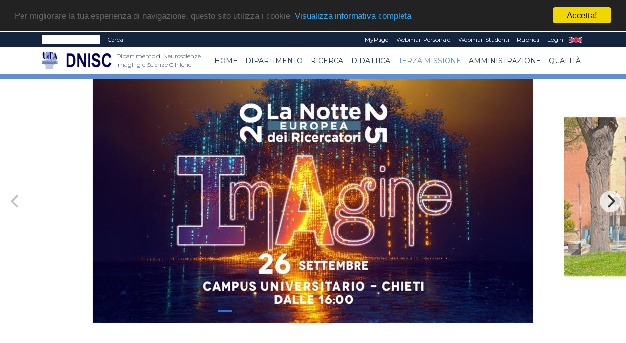

--- FILE ---
content_type: text/html; charset=UTF-8
request_url: https://www.dnisc.unich.it/home-dnisc-4187
body_size: 57129
content:
<!doctype html PUBLIC "-//W3C//DTD HTML+RDFa 1.1//EN">
<html lang="it" dir="ltr" version="HTML+RDFa 1.1" xmlns:content="http://purl.org/rss/1.0/modules/content/"
	xmlns:dc="http://purl.org/dc/terms/" xmlns:foaf="http://xmlns.com/foaf/0.1/" xmlns:og="http://ogp.me/ns#"
	xmlns:rdfs="http://www.w3.org/2000/01/rdf-schema#" xmlns:sioc="http://rdfs.org/sioc/ns#"
	xmlns:sioct="http://rdfs.org/sioc/types#" xmlns:skos="http://www.w3.org/2004/02/skos/core#"
	xmlns:xsd="http://www.w3.org/2001/XMLSchema#">

<!--
Page    : index / DEC Unich
Version : 1.0
Author  : DEC
URI     : https://www.dec.unich.it
-->

<head>
	<title>
		  DNISC
	</title>

	<meta charset="utf-8">
	<meta name="viewport" content="width=device-width, initial-scale=1, shrink-to-fit=no">
	<meta name="description" content=" - DNISC" />
	<meta name="keywords" content="università, d'annunzio, chieti, pescara, studi, offerta formativa, informatica, universita, laurea, abruzzo">
	<meta name="GM" content="PG" />
	<link rel="icon" type="image/x-icon" href="favicon.ico" />

	<!-- Font -->
<!--Montserrat + Playfair-->
<link href="https://fonts.googleapis.com/css?family=Montserrat:300,400|Playfair+Display:400,700" rel="stylesheet">

<!-- Bootstrap CSS -->
<link rel="stylesheet" href="html-new/css/bootstrap.min.css">
<!-- Bootstrap Calendar CSS -->
<link rel="stylesheet" href="html-new/css/bootstrap-datetimepicker.css">
<!-- Themify Icons -->
<link rel="stylesheet" href="html-new/css/themify-icons.css">
<!-- Owl carousel -->
<link rel="stylesheet" href="html-new/css/owl.carousel.min.css">

<!-- Flickity per slider -->
<link rel="stylesheet" href="https://unpkg.com/flickity@2.3.0/dist/flickity.min.css">
<script src="https://unpkg.com/flickity@2.3.0/dist/flickity.pkgd.min.js"></script>

<!-- Main css -->
<link href="html-new/css/style.css" rel="stylesheet">

<link href="html-new/css/orientamento.css" rel="stylesheet">

<!--font awesome-->
<link rel="stylesheet" href="https://use.fontawesome.com/releases/v5.3.1/css/all.css" integrity="sha384-mzrmE5qonljUremFsqc01SB46JvROS7bZs3IO2EmfFsd15uHvIt+Y8vEf7N7fWAU" crossorigin="anonymous">

     
<!-- Begin Cookie Consent plugin by Silktide - http://silktide.com/cookieconsent -->
<script type="text/javascript">
    window.cookieconsent_options = {"message":"Per migliorare la tua esperienza di navigazione, questo sito utilizza i cookie.","dismiss":"Accetta!","learnMore":"Visualizza informativa completa","link":"visualizza.php?type=pagina&id=57","theme":"dark-top"};
</script>

<script type="text/javascript" src="//cdnjs.cloudflare.com/ajax/libs/cookieconsent2/1.0.9/cookieconsent.min.js"></script>
<!-- End Cookie Consent plugin -->

<!-- da qui in poi andrebbe solo in scripts_bottom -->
<!-- jQuery and Bootstrap -->
<script src="html-new/js/jquery-3.4.1.min.js"></script>
<script src="html-new/js/bootstrap.bundle.min.js"></script>
<!-- Plugins JS -->
<script src="html-new/js/owl.carousel.min.js"></script>
<!-- Custom JS -->
<!--<script src="html-new/js/script.js"></script>-->

<script src="html-new/js/bootstrap-table.js"></script>
<script src="html-new/js/locale/bootstrap-table-it-IT.js"></script>

	<!-- Global site tag (gtag.js) - Google Analytics -->
<script async src="https://www.googletagmanager.com/gtag/js?id=G-5QT1K2CHYP"></script>
<script>
  window.dataLayer = window.dataLayer || [];
  function gtag(){dataLayer.push(arguments);}
  gtag('js', new Date());

  gtag('config', 'G-5QT1K2CHYP');
</script>
	<link href="html-new/css/custom/style_color11.css" rel="stylesheet" media="screen">

		<!--<script src="html/js/jquery-1.7.2.min.js" type="text/javascript"></script>-->
	<!--[if lt IE 9]>
		<script src="html/js/modernizr.custom.js"></script>
	<![endif]-->




<!-- Place inside the <head> of your HTML -->
<script type="text/javascript" src="html-new/js/tinymce/tinymce.min.js"></script>
<script type="text/javascript">
tinymce.init({
    selector: "textarea#mceEditor",  
    language : 'it',
    plugins: [
         "advlist autolink link image lists charmap print preview hr anchor pagebreak spellchecker",
         "searchreplace wordcount visualblocks visualchars code fullscreen insertdatetime media nonbreaking",
         "save table contextmenu directionality emoticons template paste textcolor responsivefilemanager"
   ],

//   toolbar: "insertfile undo redo | styleselect | bold italic | alignleft aligncenter alignright alignjustify | bullist numlist outdent indent | link image | print preview media fullpage | forecolor backcolor emoticons",
   toolbar1: "undo redo | bold italic underline | alignleft aligncenter alignright alignjustify | bullist numlist outdent indent | styleselect",
   toolbar2: "| responsivefilemanager | link unlink anchor | image media | forecolor backcolor emoticons | print preview fullpage code ",
   image_advtab: true ,
   /*image_list: [ 
        
        {title: 'Blank', value: 'html/images/black.gif'} 
    ] ,*/
   
   external_filemanager_path:"/html/js/filemanager/", //qui c'era /dec/
   filemanager_title:"Gestione File" ,
   external_plugins: { "filemanager" : "/sitoDEChtml/html/js/filemanager/plugin.min.js" }//qui c'era /dec/

   
   
 });
</script>

<script type="text/javascript">
tinymce.init({
  selector: 'textarea#mceEditorLite',
  height: 100,
  menubar: false,
  plugins: [
    'advlist autolink lists link image charmap print preview anchor',
    'searchreplace visualblocks code fullscreen',
    'insertdatetime media table contextmenu paste code'
  ],
  toolbar: 'undo redo | bold italic |  bullist numlist outdent indent'
});
</script>


<script type="text/javascript">
function my_submit_cerca(){
	var form = window.document.forms["cerca"];
	if (trim(form.testo.value)==''){
		alert("Inserire il testo da cercare");return;
	}
	form.submit();
}
</script>


<script type="text/javascript" src="html-new/js/ts_picker.js">

//Script by Denis Gritcyuk: tspicker@yahoo.com
//Submitted to JavaScript Kit (http://javascriptkit.com)
//Visit http://javascriptkit.com for this script

</script>

<script type="text/javascript">

function isEmail(string) {
if (string.search(/^\w+((-\w+)|(\.\w+))*\@\w+((\.|-)\w+)*\.\w+$/) != -1)
return 1;
else
return 0;
}


function my_submit_ml(){
	var form = window.document.forms["ml"];
	if (isEmail(form.email.value)==0){
		alert("Inserire un indirizzo email valido");return;
	}
	form.submit();
}



</script>

<script type="text/javascript">
function new_window (url) {
link=window.open(url,"Link","toolbar=0,resizable=1,location=1,directories=0,menubar=0,width=760,height=600,scrollbars=2");

}

function trim(inputString) {
   // Removes leading and trailing spaces from the passed string. Also removes
   // consecutive spaces and replaces it with one space. If something besides
   // a string is passed in (null, custom object, etc.) then return the input.
   if (typeof inputString != "string") { return inputString; }
   var retValue = inputString;
   var ch = retValue.substring(0, 1);
   while (ch == " ") { // Check for spaces at the beginning of the string
      retValue = retValue.substring(1, retValue.length);
      ch = retValue.substring(0, 1);
   }
   ch = retValue.substring(retValue.length-1, retValue.length);
   while (ch == " ") { // Check for spaces at the end of the string
      retValue = retValue.substring(0, retValue.length-1);
      ch = retValue.substring(retValue.length-1, retValue.length);
   }
   while (retValue.indexOf("  ") != -1) { // Note that there are two spaces in the string - look for multiple spaces within the string
      retValue = retValue.substring(0, retValue.indexOf("  ")) + retValue.substring(retValue.indexOf("  ")+1, retValue.length); // Again, there are two spaces in each of the strings
   }
   return retValue; // Return the trimmed string back to the user
} // Ends the "trim" function

function my_alfanumerico(alphane) {
	var numaric = alphane;
	for(var j=0; j<numaric.length; j++)
		{
		  var alphaa = numaric.charAt(j);
		  var hh = alphaa.charCodeAt(0);
		  if (!((hh > 47 && hh<59) || (hh > 64 && hh<91) || (hh > 96 && hh<123) || (hh == 46)))
		  {
			 return false;
		  }
		}
 return true;
}

</script>

<script>// <![CDATA[
$(document).ready(function(){
            // Add minus icon for collapse element which is open by default
            $(".collapse.show").each(function(){
                $(this).prev(".card-header").find(".fa").addClass("fa-minus").removeClass("fa-plus");
            });
            
            // Toggle plus minus icon on show hide of collapse element
            $(".collapse").on('show.bs.collapse', function(){
                $(this).prev(".card-header").find(".fa").removeClass("fa-plus").addClass("fa-minus");
            }).on('hide.bs.collapse', function(){
                $(this).prev(".card-header").find(".fa").removeClass("fa-minus").addClass("fa-plus");
            });
        });
// ]]></script>

<script type="text/javascript" src="html-new/js/md5.js"></script>

<script type="text/javascript" src="html-new/js/ahah.js"></script>

</head>

<body data-spy="scroll" data-target="#navbar" data-offset="30">
	<!--<div id="skip-link">
    <a href="#main-content" class="element-invisible element-focusable">Salta al contenuto principale</a>
  </div>-->
	<script language="javascript">
function my_submit_confirm_ricerca(){
	var form = window.document.forms["form_ricerca"];
	var stringa=form.ricerca.value;
	return false;
	return trim(stringa).length>3;
}
</script>

<script language="javascript">
function login_ateneo(){
	window.location = "https://economia.unich.it/loginUDA/loginUDA.php?HTTP_HOST=www.dnisc.unich.it&REQUEST_URI=%2Fhome-dnisc-4187";
}
</script>

<script>	
	$(document).click(function(){
		$('#result').css("background-color","#14243c");
    	$('#result').hide();
	});
	
	$(document).ready(function(){
		function load_data(query)
		{
			$('#result').show;
			$.ajax({
				url:"ricerca_fetch.php",
				method:"POST",
				data:{
					query:query,
					gruppo:"4187"
				},
				success:function(data)
				{
					$('#result').show();
					$('#result').css("background-color","#ffffff");
					$('#result').html(data);
				}
			});
		}
		$('#edit-search-keys').keyup(function(){
			var search = $(this).val();
			if(search != '')
			{
				load_data(search);
			}
			else
			{
				load_data();
			}
		});
	});
</script>

<script>
	$(document).ready(function(){
		var my_id = '#menu_' + 18461;
		$(my_id).addClass('active'); 
	});
</script>
<div id="msgDiv"></div>

<div class="nav-menu-top">
	<div class="container">
		<div class="row">
			<div class="col-md-12">
				<nav class="navbar navbar-expand-md navbar-dark">
					<div class="d-flex flex-grow-1">
						<form class="form-inline" title="form_ricerca" name ="form_ricerca" action="ricerca.php" method="get" id="google-appliance-block-form" accept-charset="UTF-8">
							<input type="hidden" title="gruppo" name="gruppo" value="4187" />
							<input class="form-control form-control-sm w-50 float-left" type="text" id="edit-search-keys" name="ricerca" placeholder=""
								aria-label="Search">
							<input type="hidden" title="form_build_id" name="form_build_id" value="form-q6p9aNHR4_nC8NVTF1JvUodZJQvWa9D-ftkDXWIPgLQ" />
							<input type="hidden" title="form_id" name="form_id" value="google_appliance_block_form" />
							<button class="float-left my-0 ml-sm-2 text-white" type="submit" id="edit-submit" name="op"
								onClick="return(my_submit_confirm_ricerca)">Cerca</button>
						</form>
					</div>
					<button class="navbar-toggler" type="button" data-toggle="collapse" data-target="#navbarCollapse" aria-controls="navbar" aria-expanded="false" aria-label="Toggle navigation"> <span class="ti-more-alt"></span> </button>
					<div class="collapse navbar-collapse w-90 flex-md-column" id="navbarCollapse"
						style="font-size: 12px;">
						<ul class="navbar-nav ml-auto flex-nowrap">
							
							
							<li class="nav-item leaf text-right">
								<a href="https://www.unich.it/node/7208" class="nav-link py-1 text-white"
									title="MyPage" target="_blank">MyPage</a>
							</li>
							<li class="nav-item leaf text-right">
								<a href="http://webmail.unich.it/horde/imp/" class="nav-link py-1 text-white"
									title="Webmail Personale" target="_blank">Webmail Personale</a>
							</li>
							<li class="nav-item leaf text-right">
								<a href="https://mail.studenti.unich.it/" class="nav-link py-1 text-white"
									title="Webmail Studenti" target="_blank">Webmail Studenti</a>
							</li>
							<li class="nav-item leaf text-right">
								<a href="https://www.unich.it/rubrica" class="nav-link py-1 text-white"
									title="Rubrica">Rubrica</a>
							</li>
							<li class="nav-item leaf text-right">
								<a href="https://economia.unich.it/loginUDA/loginUDA.php?HTTP_HOST=www.dnisc.unich.it&REQUEST_URI=%2Fhome-dnisc-4187" class="nav-link py-1 text-white"
									title="Login">Login</a>
							</li>
							<li class="nav-item leaf text-right"  style="display:none">
								<a href="set_language.php?lang=it" class="nav-link py-1 text-white" title="IT"
									target="_self">IT</a>
							</li>
							<li class="nav-item leaf text-right" >
								<a href="set_language.php?lang=en" class="nav-link py-1 text-white" title="EN"
									target="_self">EN</a>
							</li>
						</ul>
					</div>
				</nav>
			</div>
		</div>
		<div class="row">
			<div id="result" class="col-md-4"></div>
		</div>
	</div>
</div>
<div class="nav-menu">
	<!-- Nav Menu -->
	<div class="container">
		<div class="row">
			<div class="col-md-12">
				<nav class="navbar navbar-light navbar-expand-lg">
					<a class="navbar-brand mr-0" href="https://www.unich.it/">
						<img src="html-new/images/logo_1.png" width="50" class="img-fluid py-2" alt="logo UdA">
					</a> 
					<a class="navbar-brand" href="visualizza.php?type=gruppo&id=4187" title="Return to the Dipartimento di Neuroscienze, Imaging e Scienze Cliniche home page"> 	
							<img src="html-new/images/categorie/dnisc.png" alt="Dipartimento di Neuroscienze, Imaging e Scienze Cliniche" width="95" class="img-fluid py-2 ml-3" alt="logo Dipartimento">
							<span class="navbar-text ml-1 mb-2">Dipartimento di Neuroscienze, Imaging e Scienze Cliniche</span>
						</a>
					<button class="navbar-toggler" type="button" data-toggle="collapse" data-target="#navbar" aria-controls="navbar" aria-expanded="false" aria-label="Toggle navigation"> <span class="navbar-toggler-icon"></span> </button>				
					<div class="collapse navbar-collapse" id="navbar">
					<ul class="navbar-nav ml-auto">
							
			<li class="nav-item text-right"> 
    <a class="nav-link" id="menu_18450" href="index.php?sito=4187" >Home</a>
</li>
		
			<li class="nav-item dropdown text-right">
	<a class="nav-link  dropdown-toggle" href="#" id="menu_18454"  data-toggle="dropdown" aria-haspopup="true"
		aria-expanded="false" >Dipartimento</a>
	<ul class="dropdown-menu" aria-labelledby="menu_18454">
		
      		<li><a class="nav-item text-right dropdown-item" href="visualizza.php?type=pagina&id=589" >Presentazione dipartimento</a></li>	
      	
      		<li><a class="nav-item text-right dropdown-item" href="visualizza.php?type=pagina&id=861" >Piano Strategico</a></li>	
      	
      		<li><a class="nav-item text-right dropdown-item" href="visualizza.php?type=pagina&id=590" >MIUR "Dip. Eccellenza"</a></li>	
      	
      		<li><a class="nav-item text-right dropdown-item" href="visualizza.php?type=pagina&id=591" >Direzione ed Organi</a></li>	
      	
      		<li><a class="nav-item text-right dropdown-item" href="visualizza.php?type=pagina&id=1788" >Calendario Riunioni Dipartimento</a></li>	
      	
      		<li><a class="nav-item text-right dropdown-item" href="visualizza.php?type=pagina&id=592" >Sezioni</a></li>	
      	
      		<li><a class="nav-item text-right dropdown-item" href="visualizza.php?type=pagina&id=593" >Persone</a></li>	
      	
      		<li><a class="nav-item text-right dropdown-item" href="visualizza.php?type=pagina&id=594" >Regolamenti</a></li>	
      	
      		<li><a class="nav-item text-right dropdown-item" href="visualizza.php?type=pagina&id=595" >Dove siamo</a></li>	
      	
      		<li><a class="nav-item text-right dropdown-item" href="pag_appuntamenti.php?gruppo=4187" >Avvisi, notizie, eventi</a></li>	
      	
      		<li><a class="nav-item text-right dropdown-item" href="https://www.dnisc.unich.it/pagina-link-utili-dnisc-1355" target="_blank">Link Utili</a></li>	
      	
	</ul>
</li>
		
			<li class="nav-item dropdown text-right">
	<a class="nav-link  dropdown-toggle" href="#" id="menu_18460"  data-toggle="dropdown" aria-haspopup="true"
		aria-expanded="false" >Ricerca</a>
	<ul class="dropdown-menu" aria-labelledby="menu_18460">
		
      		<li><a class="nav-item text-right dropdown-item" href="visualizza.php?type=pagina&id=596" >Gruppi e Linee di Ricerca</a></li>	
      	
      		<li><a class="nav-item text-right dropdown-item" href="visualizza.php?type=pagina&id=602" >Progetti finanziati</a></li>	
      	
      		<li><a class="nav-item text-right dropdown-item" href="visualizza.php?type=pagina&id=597" >Dottorato di ricerca</a></li>	
      	
      		<li><a class="nav-item text-right dropdown-item" href="visualizza.php?type=pagina&id=1346" >Comitato di Revisione della Ricerca</a></li>	
      	
      		<li><a class="nav-item text-right dropdown-item" href="visualizza.php?type=pagina&id=604" >Internazionalizzazione</a></li>	
      	
      		<li><a class="nav-item text-right dropdown-item" href="visualizza.php?type=pagina&id=603" >Seminari e workshop</a></li>	
      	
      		<li><a class="nav-item text-right dropdown-item" href="visualizza.php?type=pagina&id=606" >Pubblicazioni</a></li>	
      	
      		<li><a class="nav-item text-right dropdown-item" href="visualizza.php?type=pagina&id=1470" >CENTRI DI RICERCA</a></li>	
      	
	</ul>
</li>
		
			<li class="nav-item dropdown text-right">
	<a class="nav-link  dropdown-toggle" href="#" id="menu_18451"  data-toggle="dropdown" aria-haspopup="true"
		aria-expanded="false" >Didattica</a>
	<ul class="dropdown-menu" aria-labelledby="menu_18451">
		
      		<li><a class="nav-item text-right dropdown-item" href="visualizza.php?type=pagina&id=598" >Corsi di Laurea</a></li>	
      	
      		<li><a class="nav-item text-right dropdown-item" href="visualizza.php?type=pagina&id=607" >Corsi di Specializzazione</a></li>	
      	
      		<li><a class="nav-item text-right dropdown-item" href="visualizza.php?type=pagina&id=608" >Master</a></li>	
      	
      		<li><a class="nav-item text-right dropdown-item" href="visualizza.php?type=pagina&id=1175" >Orientamento</a></li>	
      	
      		<li><a class="nav-item text-right dropdown-item" href="visualizza.php?type=pagina&id=610" >Erasmus e Mobilità Internazionale</a></li>	
      	
      		<li><a class="nav-item text-right dropdown-item" href="visualizza.php?type=pagina&id=611" >Didattica di eccellenza</a></li>	
      	
      		<li><a class="nav-item text-right dropdown-item" href="visualizza.php?type=pagina&id=839" >Didattica a Distanza</a></li>	
      	
	</ul>
</li>
		
			<li class="nav-item dropdown text-right">
	<a class="nav-link  dropdown-toggle" href="#" id="menu_18461"  data-toggle="dropdown" aria-haspopup="true"
		aria-expanded="false" >TERZA&nbsp;MISSIONE</a>
	<ul class="dropdown-menu" aria-labelledby="menu_18461">
		
      		<li><a class="nav-item text-right dropdown-item" href="visualizza.php?type=pagina&id=894" >GRUPPO DI LAVORO</a></li>	
      	
      		<li><a class="nav-item text-right dropdown-item" href="visualizza.php?type=pagina&id=613" >Attività Conto Terzi</a></li>	
      	
      		<li><a class="nav-item text-right dropdown-item" href="visualizza.php?type=pagina&id=614" >Placement</a></li>	
      	
      		<li><a class="nav-item text-right dropdown-item" href="visualizza.php?type=pagina&id=615" >Public Engagement</a></li>	
      	
      		<li><a class="nav-item text-right dropdown-item" href="visualizza.php?type=pagina&id=616" >Spin-off</a></li>	
      	
      		<li><a class="nav-item text-right dropdown-item" href="visualizza.php?type=pagina&id=634" >Tutela Proprietà Intellettuale</a></li>	
      	
	</ul>
</li>
		
			<li class="nav-item dropdown text-right">
	<a class="nav-link  dropdown-toggle" href="#" id="menu_26708"  data-toggle="dropdown" aria-haspopup="true"
		aria-expanded="false" >AMMINISTRAZIONE</a>
	<ul class="dropdown-menu" aria-labelledby="menu_26708">
		
      		<li><a class="nav-item text-right dropdown-item" href="visualizza.php?type=pagina&id=617" >Segreteria di Dipartimento</a></li>	
      	
      		<li><a class="nav-item text-right dropdown-item" href="visualizza.php?type=pagina&id=620" > Carta dei Servizi e Customer Satisfaction</a></li>	
      	
      		<li><a class="nav-item text-right dropdown-item" href="visualizza.php?type=pagina&id=621" >Modulistica</a></li>	
      	
	</ul>
</li>
		
			<li class="nav-item dropdown text-right">
	<a class="nav-link  dropdown-toggle" href="#" id="menu_26710"  data-toggle="dropdown" aria-haspopup="true"
		aria-expanded="false" >QUALITÀ</a>
	<ul class="dropdown-menu" aria-labelledby="menu_26710">
		
      		<li><a class="nav-item text-right dropdown-item" href="visualizza.php?type=pagina&id=623" >Organizzazione dell'AQ</a></li>	
      	
      		<li><a class="nav-item text-right dropdown-item" href="visualizza.php?type=pagina&id=624" >Relazioni di monitoraggio</a></li>	
      	
      		<li><a class="nav-item text-right dropdown-item" href="visualizza.php?type=pagina&id=625" >Verbali AQ</a></li>	
      	
      		<li><a class="nav-item text-right dropdown-item" href="visualizza.php?type=pagina&id=622" >Verbali di Dipartimento</a></li>	
      	
      		<li><a class="nav-item text-right dropdown-item" href="https://www.unich.it/parla-con-noi" target="_blank">PARLA CON NOI</a></li>	
      	
	</ul>
</li>
		

					</ul>
					</div>
				</nav>
			</div>
		</div>
	</div>
	
	<!-- il topmenu è dentro intestazione.html  -->
	
    </div> <!--  chiude il div in intestazione.html -->
	<div  id="intro">
  <div class="carousel-container">
  <div class="carousel"
   data-flickity='{ "autoPlay": true }'>
    
            <div class="carousel-cell active">
                <a href='https://www.unich.it/notizie/presentata-alla-stampa-la-notte-europea-dei-ricercatori-2025'>
                    <img class="carousel-cell-img" alt="" src="immagini_home/1008_slider_ndr2025.jpg">
                    <div class="carousel-caption">
                        <h1></h1>
                        <p></p>
                        <!-- <a href="https://www.unich.it/notizie/presentata-alla-stampa-la-notte-europea-dei-ricercatori-2025" class="btn btn-outline-light">Scopri di più</a> -->
                    </div>
                </a>
            </div>
        
            <div class="carousel-cell ">
                <a href='https://www.unich.it/didattica/offerta-formativa'>
                    <img class="carousel-cell-img" alt="" src="immagini_home/1009_offerta-1920x620.jpg">
                    <div class="carousel-caption">
                        <h1></h1>
                        <p></p>
                        <!-- <a href="https://www.unich.it/didattica/offerta-formativa" class="btn btn-outline-light">Scopri di più</a> -->
                    </div>
                </a>
            </div>
        
            <div class="carousel-cell ">
                <a href='https://www.dnisc.unich.it/pagina-dipartimento-di-eccellenza-1235'>
                    <img class="carousel-cell-img" alt="" src="immagini_home/605_miurecc.jpg">
                    <div class="carousel-caption">
                        <h1></h1>
                        <p></p>
                        <!-- <a href="https://www.dnisc.unich.it/pagina-dipartimento-di-eccellenza-1235" class="btn btn-outline-light">Scopri di più</a> -->
                    </div>
                </a>
            </div>
        
            <div class="carousel-cell ">
                
                    <img class="carousel-cell-img" alt="" src="immagini_home/313_slider-logo_dnisc_2021.jpg">
                    <div class="carousel-caption">
                        <h1></h1>
                        <p></p>
                        <!-- <a href="" class="btn btn-outline-light">Scopri di più</a> -->
                    </div>
                
            </div>
        
            <div class="carousel-cell ">
                
                    <img class="carousel-cell-img" alt="" src="immagini_home/113_meg_home.jpg">
                    <div class="carousel-caption">
                        <h1></h1>
                        <p></p>
                        <!-- <a href="" class="btn btn-outline-light">Scopri di più</a> -->
                    </div>
                
            </div>
        
            <div class="carousel-cell ">
                
                    <img class="carousel-cell-img" alt="" src="immagini_home/115_lab_termo.jpg">
                    <div class="carousel-caption">
                        <h1></h1>
                        <p></p>
                        <!-- <a href="" class="btn btn-outline-light">Scopri di più</a> -->
                    </div>
                
            </div>
        
            <div class="carousel-cell ">
                
                    <img class="carousel-cell-img" alt="" src="immagini_home/106_slider6.jpg">
                    <div class="carousel-caption">
                        <h1></h1>
                        <p></p>
                        <!-- <a href="" class="btn btn-outline-light">Scopri di più</a> -->
                    </div>
                
            </div>
        
            <div class="carousel-cell ">
                
                    <img class="carousel-cell-img" alt="" src="immagini_home/104_slider4.jpg">
                    <div class="carousel-caption">
                        <h1></h1>
                        <p></p>
                        <!-- <a href="" class="btn btn-outline-light">Scopri di più</a> -->
                    </div>
                
            </div>
        
            <div class="carousel-cell ">
                
                    <img class="carousel-cell-img" alt="" src="immagini_home/110_egfptransfected_neuron.jpg">
                    <div class="carousel-caption">
                        <h1></h1>
                        <p></p>
                        <!-- <a href="" class="btn btn-outline-light">Scopri di più</a> -->
                    </div>
                
            </div>
        
            <div class="carousel-cell ">
                
                    <img class="carousel-cell-img" alt="" src="immagini_home/111_astrocyte_mitochondria_red_lysosomes_green_nucleus_blue.jpg">
                    <div class="carousel-caption">
                        <h1></h1>
                        <p></p>
                        <!-- <a href="" class="btn btn-outline-light">Scopri di più</a> -->
                    </div>
                
            </div>
        
            <div class="carousel-cell ">
                
                    <img class="carousel-cell-img" alt="" src="immagini_home/109_a_nnos_neuron_in_culture.jpg">
                    <div class="carousel-caption">
                        <h1></h1>
                        <p></p>
                        <!-- <a href="" class="btn btn-outline-light">Scopri di più</a> -->
                    </div>
                
            </div>
        
  </div>
</div>   
</div>

<div class="section">
	<div class="container">
		<div class="row">
			<div class="col-md-12">
				<div class="section" id="features">
	<div class="container-fluid pr-0 pl-0">
		<div class="section-title">
			<h2></h2>
			<p><p><a href="https://www.facebook.com/DNISCUdA" title="UdaDipNISC" target="_blank"><img src="documenti/__0__uda/facebook.jpg" alt="facebook" width="3%" height="3%" /></a>&nbsp;&nbsp;&nbsp;&nbsp;&nbsp;&nbsp;&nbsp;&nbsp;&nbsp;&nbsp;&nbsp;&nbsp; <a href="https://www.youtube.com/channel/UCuD2S8C_4C9V_I7EngZK5SQ" target="_blank" title="Youtube DNSIC"><img src="documenti/__0__uda/youtube.jpg" alt="Youtube" width="3%" height="3%" /></a>&nbsp;&nbsp;&nbsp;&nbsp;&nbsp;&nbsp; &nbsp; &nbsp;<a href="https://twitter.com/dipnisc" target="_blank" title="Twitter DNISC"><img src="documenti/__0__uda/twitter1.jpg" alt="Twitter" width="3%" height="3%" /></a> &nbsp;&nbsp;</p></p>
		</div>
	</div>
  </div>

			</div>
			
		</div>
	</div>
</div>


<div class="block block-views block-news-box-elenco-block-3 block-views-news-box-elenco-block-4 odd block-without-title">
  <div class="block-inner clearfix">      
    <div class="content clearfix">
      <div>   
        <div class="view-content">
          <div class="section light-bg">
            <div class="container text-center">
              <div class="card-deck">
                <div class="card">
    <div class="field-content card-img-top">
        <img typeof="foaf:Image" src="html-new/images/categorie/4187/box_ricerca.jpg" alt="fis">
    </div>
    <div class="card-body">   
      <h3 class="card-title">Ricerca</h3>  
      <div class="field-content">
        <p>La ricerca del dipartimento</p>  
        <ul class="page-box-list text-left list-group list-group-flush">
            <li class="">
                <h4><a class="collapsed" data-toggle="collapse" href="#collapse1" aria-expanded="true" aria-controls="collapse1">
                    Aree di ricerca</h4>
                </a>
                <ul class="collapse page-box-list" id="collapse1" style="height: 0px;">
                    
                </ul>
            </li>
            <br />
            <li class=""> 
                <h4><a class="collapsed" data-toggle="collapse" href="#collapse2" aria-expanded="true" aria-controls="collapse2">
                    Gruppi di ricerca</h4>
                </a>
                <ul class="collapse page-box-list" id="collapse2" style="height: 0px;">
                    
                    <li class="leaf"><a href="visualizza.php?type=gruppo&id=5971">Attitudes, Behavioural and hUman Relations (ABUR) </a></li>
                    
                    <li class="leaf"><a href="visualizza.php?type=gruppo&id=5970">BE-Lab (Behavioral Economics and Neuroeconomics Lab)</a></li>
                    
                    <li class="leaf"><a href="visualizza.php?type=gruppo&id=5924">Cognition, Attentional Systems and Perception (CASPER)</a></li>
                    
                    <li class="leaf"><a href="visualizza.php?type=gruppo&id=5931">Elettrofisiologia e stimolazione cerebrale</a></li>
                    
                    <li class="leaf"><a href="visualizza.php?type=gruppo&id=5933">Fisiologia Cellulare</a></li>
                    
                    <li class="leaf"><a href="visualizza.php?type=gruppo&id=5935">Laboratorio di Biotecnologie Funzionali</a></li>
                    
                    <li class="leaf"><a href="visualizza.php?type=gruppo&id=6724">Laboratorio di Farmacologia dei Sistemi e Terapie Traslazionali (SPaTT Lab)</a></li>
                    
                    <li class="leaf"><a href="visualizza.php?type=gruppo&id=5943">Laboratorio di Valutazione Funzionale </a></li>
                    
                    <li class="leaf"><a href="visualizza.php?type=gruppo&id=5936">Memory and Attention (MAT) Group</a></li>
                    
                    <li class="leaf"><a href="visualizza.php?type=gruppo&id=5890">Metodi e Modelli per lo studio delle Oscillazioni Cerebrali (MAMBO)</a></li>
                    
                    <li class="leaf"><a href="visualizza.php?type=gruppo&id=5942">Neuro-Infiammazione</a></li>
                    
                    <li class="leaf"><a href="visualizza.php?type=gruppo&id=5925">Neuroscienze del Movimento Umano</a></li>
                    
                    <li class="leaf"><a href="visualizza.php?type=gruppo&id=5944">RM Fisiologica</a></li>
                    
                    <li class="leaf"><a href="visualizza.php?type=gruppo&id=5927">Strumentazione Innovativa: Metodi ed Applicazioni</a></li>
                    
                    <li class="leaf"><a href="visualizza.php?type=gruppo&id=5932">The Embodied Adaptive Mind (TEAM) </a></li>
                    
                    <li class="leaf"><a href="visualizza.php?type=gruppo&id=5969">The Social Self and Individual Differences</a></li>
                    
                    <li class="leaf"><a href="visualizza.php?type=gruppo&id=5939">Unità di Imaging con Risonanza Magnetica Funzionale</a></li>
                    
                    <li class="leaf"><a href="visualizza.php?type=gruppo&id=7141">Unità di Microscopia dei Muscoli Striati</a></li>
                    
                    <li class="leaf"><a href="visualizza.php?type=gruppo&id=5940">Unità di Neurologia Molecolare - MNU</a></li>
                    
                    <li class="leaf"><a href="visualizza.php?type=gruppo&id=7247">Unità di Valutazione Funzionale Cardiovascolare</a></li>
                    
                </ul>
            </li>            
        </ul>
      </div>
    </div>
</div>
                <div class="card">
    <div class="field-content card-img-top">
        <img typeof="foaf:Image" src="html-new/images/categorie/4187/box_didattica.jpg" alt="fis">
    </div>
    <div class="card-body">   
      <h3 class="card-title">Didattica</h3>  
      <div class="field-content">
        <p>L'offerta formativa del dipartimento</p>
        <ul class="page-box-list text-left">
            <li>
                <h4><a href="pag_sezioni.php?tipo=CS&gruppo=4187">Corsi di laurea triennale</a></h4>
            </li>
            
            <!-- Triennali -->
            <li class="leaf">
                <a href="visualizza.php?type=gruppo&id=4610">LTOCC</a>
            </li>
            
            <!-- Triennali -->
            <li class="leaf">
                <a href="visualizza.php?type=gruppo&id=4611">LTSRM</a>
            </li>
            
            <br />
            <li>
                <h4><a href="pag_sezioni.php?tipo=CS&gruppo=4187">Corsi di laurea magistrale</a></h4>
            </li>
            
            <!-- Magistrali -->
            <li class="leaf">
                <a href="visualizza.php?type=gruppo&id=16240">LMSCC</a>
            </li>
            									
        </ul>
      </div>
    </div>
</div>
                <div class="card">
    <div class="field-content card-img-top">
        <img typeof="foaf:Image" src="html-new/images/categorie/4187/box_terzamissione.jpg" alt="fis">
    </div>
    <div class="card-body">   
      <h3 class="card-title">Phd</h3>  
      <div class="field-content">
        <p>I corsi di istruzione superiore del dipartimento</p>
        <ul class="page-box-list text-left">
            <li>
                <h4><a href="pag_sezioni.php?tipo=CD&gruppo=4187">Dottorati di ricerca</a></h4>
            </li>
			
				<!-- PhD -->
                <li class="leaf">
                    <a href="visualizza.php?type=gruppo&id=5923">NEUROSCIENZE E IMAGING </a>
                </li>
            
				<!-- PhD -->
                <li class="leaf">
                    <a href="visualizza.php?type=gruppo&id=5921">BUSINESS & BEHAVIOURAL SCIENCE</a>
                </li>
            
				<!-- PhD -->
                <li class="leaf">
                    <a href="visualizza.php?type=gruppo&id=5922">BIOTECNOLOGIE MEDICHE</a>
                </li>
            
				<!-- PhD -->
                <li class="leaf">
                    <a href="visualizza.php?type=gruppo&id=25987">INNOVATIVE STRATEGIES FOR WELLBEING</a>
                </li>
            
        </ul>
      </div>
    </div>
</div>  
              </div>
            </div>
          </div>
        </div>
      </div>
    </div>
  </div>
</div>
	<div class="section" id="notices">
	<div class="container text-center">
		<div class="section-title">
			<h2>Avvisi</h2>
		</div>
		<div class="row">
			
				<div class="col-lg-3 .col-sm-6">
					<div class="card text-left" style=" background: transparent; border: none;">
						<div class="card-body ">
							<p><a class="read-more" href="visualizza.php?type=gruppo&id=4187">Dipartimento di Neuroscienze, Imaging e Scienze Cliniche</a></p>
							<p class="card-title">22 Dic 2025</p>
							<div class="card-text ">
								<a href="visualizza.php?type=appuntamento&id=8505">GRADUATORIE - PROCEDURA SELEZIONE PER  IL CONFERIMENTO DI N. 4 ASSEGNI PER ATTIVITÀ DI TUTORATO,   DIDATTICO-INTEGRATIVE, PROPEDEUTICHE E DI RECUPERO PER L'ANNO ACCADEMICO   2025/26</a>
							</div>
							<!-- <div class="field-content">
								<p>GRADUATORIE - PROCEDURA SELEZIONE PER  IL CONFERIMENTO DI N. 4 ASSEGNI PER ATTIVITÀ DI TUTORATO, DIDATTICO-INTEGRATIVE, PROPEDEUTICHE E DI RECUPERO PER L'ANNO ACCADEMICO 2025/26 (DECRETO LEGGE 105/2003 - DECRETO MINISTERIALE MIUR 289/2021 ART.7 - FONDI ANNUALITÀ 2023)</p>
							</div> -->
						</div>
					</div>
				</div>
			
				<div class="col-lg-3 .col-sm-6">
					<div class="card text-left" style=" background: transparent; border: none;">
						<div class="card-body ">
							<p><a class="read-more" href="visualizza.php?type=gruppo&id=4187">Dipartimento di Neuroscienze, Imaging e Scienze Cliniche</a></p>
							<p class="card-title">20 Nov 2025</p>
							<div class="card-text ">
								<a href="visualizza.php?type=appuntamento&id=8433">RETTIFICA - BANDO DI SELEZIONE PER IL CONFERIMENTO DI N. 4 ASSEGNI PER ATTIVITÀ DI TUTORATO, DIDATTICO-INTEGRATIVE, PROPEDEUTICHE E DI RECUPERO (DECRETO LEGGE 105/2003 – DECRETO MINISTERIALE MUR 1059/2021 art. 7. </a>
							</div>
							<!-- <div class="field-content">
								<p>RETTIFICA - BANDO DI SELEZIONE PER IL CONFERIMENTO DI N. 4 ASSEGNI PER ATTIVITÀ DI TUTORATO, DIDATTICO-INTEGRATIVE, PROPEDEUTICHE E DI RECUPERO (DECRETO LEGGE 105/2003 – DECRETO MINISTERIALE MUR 1059/2021 art. 7. </p>
							</div> -->
						</div>
					</div>
				</div>
			
				<div class="col-lg-3 .col-sm-6">
					<div class="card text-left" style=" background: transparent; border: none;">
						<div class="card-body ">
							<p><a class="read-more" href="visualizza.php?type=gruppo&id=4187">Dipartimento di Neuroscienze, Imaging e Scienze Cliniche</a></p>
							<p class="card-title">13 Nov 2025</p>
							<div class="card-text ">
								<a href="visualizza.php?type=appuntamento&id=8403">BANDO DI SELEZIONE PER IL CONFERIMENTO DI N. 4  ASSEGNI PER ATTIVITÀ DI TUTORATO, DIDATTICO-INTEGRATIVE, PROPEDEUTICHE  E DI RECUPERO (DECRETO LEGGE 105/2003 – DECRETO MINISTERIALE MUR  1059/2021 art. 7.</a>
							</div>
							<!-- <div class="field-content">
								<p>BANDO DI SELEZIONE PER IL CONFERIMENTO DI N. 4 ASSEGNI PER ATTIVITÀ DI TUTORATO, DIDATTICO-INTEGRATIVE, PROPEDEUTICHE 
E DI RECUPERO (DECRETO LEGGE 105/2003 – DECRETO MINISTERIALE MUR 1059/2021 art. 7.</p>
							</div> -->
						</div>
					</div>
				</div>
			
				<div class="col-lg-3 .col-sm-6">
					<div class="card text-left" style=" background: transparent; border: none;">
						<div class="card-body ">
							<p><a class="read-more" href="visualizza.php?type=gruppo&id=4187">Dipartimento di Neuroscienze, Imaging e Scienze Cliniche</a></p>
							<p class="card-title">10 Ott 2025</p>
							<div class="card-text ">
								<a href="visualizza.php?type=appuntamento&id=8330">Sponsor</a>
							</div>
							<!-- <div class="field-content">
								<p>AVVISO PER LA RICERCA DI SPONSOR A SUPPORTO DEL PROGETTO DI RICERCA SUL TEMA « IMPLEMENTAZIONE E VALUTAZIONE DI UN SISTEMA DI TRIAGE TELEFONICO PER LA GESTIONE PRECOCE DELLE ACUZIE NEI PAZIENTI CON SCLEROSI MULTIPLA» - Responsabile scientifico del progetto prof.ssa Valentina Tomassini;</p>
							</div> -->
						</div>
					</div>
				</div>
			
		</div>
		<div class="more-link">
			<a href="pag_appuntamenti.php?gruppo=4187">Tutti gli avvisi</a>
		</div>
	</div>
</div>
	<div class="block block-views block-news-box-elenco-block-3 block-views-news-box-elenco-block-3 odd block-without-title" id="block-views-news-box-elenco-block-3">
    <div class="block-inner clearfix">
        <div class="content clearfix">
            <div class="view view-news-box-elenco view-id-news_box_elenco view-display-id-block_3 box-news light-bg view-dom-id-ae82bb98980bc006acaef51bcdee5e53 jquery-once-2-processed">
                <div class="view-content">
                    <div class="section light-bg">
                        <div class="container text-center">
                            <div class="section-title">
                                <h3>Eventi</h3>
                            </div>
                            <div class="card-deck">
                            
                                <div class="card">
									<div class="field-content card-img-top">
										<a href="visualizza.php?type=appuntamento&id=8545">
											<img class="hauto" typeof="foaf:Image" src="fotoeventi/8545.jpg" alt="foto">
										</a>
									</div>
									<div class="card-body">
										<p><a class="read-more" href="visualizza.php?type=gruppo&id=4187">Dipartimento di Neuroscienze, Imaging e Scienze Cliniche</a></p>
										<!--
										<p class="card-text"><small class="text-muted">
											<span class="date-display-single">20 Gen 2026</span>
										</small></p>   
										-->
										<h4 class="card-title">
											<a href="visualizza.php?type=appuntamento&id=8545">CONVEGNO FINALE BANDO PRIN 2022 PNRR NEW TASTE - FROM “NO WAY” TO “WHY NOT?”</a>
										</h4>  
										<div class="field-content">
											<p>CONVEGNO FINALE BANDO PRIN 2022 PNRR NEW TASTE - FROM “NO WAY” TO “WHY NOT?”
Esplorare gli atteggiamenti verso i nuovi alimenti sostenibili.
10 FEBBRAIO 2026 inizio ore 11.00, Aula Galileo (ITAB)</p>
										</div>
									</div>
								</div> 
                            
                                <div class="card">
									<div class="field-content card-img-top">
										<a href="visualizza.php?type=appuntamento&id=8048">
											<img class="hauto" typeof="foaf:Image" src="fotoeventi/8048.jpg" alt="foto">
										</a>
									</div>
									<div class="card-body">
										<p><a class="read-more" href="visualizza.php?type=gruppo&id=4187">Dipartimento di Neuroscienze, Imaging e Scienze Cliniche</a></p>
										<!--
										<p class="card-text"><small class="text-muted">
											<span class="date-display-single">08 Mag 2025</span>
										</small></p>   
										-->
										<h4 class="card-title">
											<a href="visualizza.php?type=appuntamento&id=8048">Gli spazi verdi aiutano a far fronte al tecnostress per un maggiore benessere al lavoro?</a>
										</h4>  
										<div class="field-content">
											<p>Gli spazi verdi aiutano a far fronte al tecnostress per un maggiore benessere al lavoro?</p>
										</div>
									</div>
								</div> 
                            
                                <div class="card">
									<div class="field-content card-img-top">
										<a href="visualizza.php?type=appuntamento&id=7396">
											<img class="hauto" typeof="foaf:Image" src="fotoeventi/7396.jpg" alt="foto">
										</a>
									</div>
									<div class="card-body">
										<p><a class="read-more" href="visualizza.php?type=gruppo&id=4187">Dipartimento di Neuroscienze, Imaging e Scienze Cliniche</a></p>
										<!--
										<p class="card-text"><small class="text-muted">
											<span class="date-display-single">29 Ott 2024</span>
										</small></p>   
										-->
										<h4 class="card-title">
											<a href="visualizza.php?type=appuntamento&id=7396">Quale relazione tra percezione, azione e senso di realtà? Il caso della derealizzazione.</a>
										</h4>  
										<div class="field-content">
											<p>Relatore: Dr Gabriele Ferretti, Università di Bergamo (IT); 6 Novembre 2024 ore 16.30; Aula 10 Medicina</p>
										</div>
									</div>
								</div> 
                            
                                <div class="card">
									<div class="field-content card-img-top">
										<a href="visualizza.php?type=appuntamento&id=7072">
											<img class="hauto" typeof="foaf:Image" src="fotoeventi/7072.jpg" alt="foto">
										</a>
									</div>
									<div class="card-body">
										<p><a class="read-more" href="visualizza.php?type=gruppo&id=4187">Dipartimento di Neuroscienze, Imaging e Scienze Cliniche</a></p>
										<!--
										<p class="card-text"><small class="text-muted">
											<span class="date-display-single">10 Giu 2024</span>
										</small></p>   
										-->
										<h4 class="card-title">
											<a href="visualizza.php?type=appuntamento&id=7072">Il museo: un laboratorio ecologicamente valido?</a>
										</h4>  
										<div class="field-content">
											<p>Relatore: Dott.ssa Annalisa Banzi, Centro di Studi sulla Storia del Pensiero; Biomedico CESPEB dell’Università degli Studi di Milano-Bicocca; 25 giugno 2024, ore 15:30; ‘Sala Convegni’ Cast &amp; Online (Microsoft Teams)</p>
										</div>
									</div>
								</div> 
                            
                            </div>
                        </div>
                    </div>
					<div class="more-link">
			<a href="pag_appuntamenti.php?gruppo=4187&eventi=true">Tutti gli eventi</a>
		</div>
                </div>
            </div>
        </div>
    </div>
</div>	
		<div class="section" id="contact">
			<div class="container">
				<div class="section-title">
					<h2 class="text-white">Scopri cosa vuol dire essere dell'Ud'A</h2>
				</div>
				<div class="row text-white text-center">
					<div class="col-lg-4">
						<span class="ti-map-alt"></span>
						<p><small>SEDE DI CHIETI</small><br />
						<small>Via dei Vestini,31<br />
						Centralino 0871.3551</small></p>
						<p><small>SEDE DI PESCARA</small><br />
						<small>Viale Pindaro,42<br />
						Centralino 085.45371</small></p>
					</div>
					<div class="col-lg-4">
						<span class="ti-pencil-alt"></span>
						<p><small>email: <a href="mailto:info@unich.it">info@unich.it</a></small><br />
						<small>PEC: <a href="mailto:ateneo@pec.unich.it">ateneo@pec.unich.it</a></small><br />
						<small>Partita IVA 01335970693</small><br /></p>
					</div>
					<div class="col-lg-4">
						<span class="ti-direction-alt"></span>
						<p>
							<a href="https://www.facebook.com/universitadannunzio" target="_blank" title="Facebook">
								<img alt="icona Facebook" src="html-new/images/ico_fb.png">
							</a>&nbsp;
							<a href="http://twitter.com/univUda" target="_blank" title="Twitter">
								<img alt="icona Twitter" src="html-new/images/ico_twitter.png">
							</a>
						</p>
						<p>
							<a href="http://www.youtube.com" title="Youtube" target="_blank">
								<img alt="icona Youtube" src="html-new/images/ico_yt.png">
							</a>&nbsp;
							<a href="https://www.instagram.com/" title="Instagram">
								<img alt="icona Instagram" src="html-new/images/ico_inst.png">
							</a>
						</p>
					</div>
				
					<div class="grid-4 region region-footer-fourth col-lg-4" id="region-footer-fourth">
	<div class="region-inner region-footer-fourth-inner">
		<div class="block block-block block-2 block-block-2 odd block-without-title" id="block-block-2">
			<div class="block-inner clearfix">
				<div class="content clearfix">			
					<p class="text-white mt-0 text-center"><strong>DIPARTIMENTO DI NEUROSCIENZE, IMAGING E SCIENZE CLINICHE</strong></p>
					<p><p>Segreteria Amministrativa del Dipartimento<br />Palazzina I.T.A.B. 4&deg; livello<br />Campus Universitario Chieti<br />Via Luigi Polacchi, 11 66100 Chieti<br /><br />Tel: +39 0871 3556922 - 6927<br />Fax: +39 0871 3556930<br />e-mail: <a href="mailto:dnisc@unich.it">dnisc@unich.it</a><br />PEC:&nbsp;&nbsp; <a href="mailto:dni@pec.unich.it">dni@pec.unich.it</a></p>
<p>&nbsp;</p></p>
				</div>
			</div>
		</div>
	</div>
</div>
					<div class="grid-4 region region-subfooter-first col-lg-4">
	<div class="region-inner region-subfooter-first-inner">
		<div class="block block-menu block-menu-footer block-menu-menu-footer odd block-without-title">
			<div class="block-inner clearfix">
				<div class="content clearfix">
					<p class="text-white mt-0 text-center"><strong>CORSI DI LAUREA TRIENNALE</strong></p>
					<ul class="menu">
						
                            <li class="leaf">
                                <a href="visualizza.php?type=gruppo&id=4610" title="LTOCC">LTOCC</a>
                            </li>
                        
                            <li class="leaf">
                                <a href="visualizza.php?type=gruppo&id=4611" title="LTSRM">LTSRM</a>
                            </li>
                        
					</ul>
					<p class="text-white mt-0 text-center"><strong>CORSI DI LAUREA MAGISTRALE</strong></p>
					<ul class="menu">
						
                            <li class="leaf">
                                <a href="visualizza.php?type=gruppo&id=16240" title="LMSCC">LMSCC</a>
                            </li>
                        
					</ul>
				</div>
			</div>
		</div>
	</div>
</div>					
<div class="grid-4 region region-subfooter-first col-lg-4">
	<div class="region-inner region-subfooter-first-inner">
		<div class="block block-menu block-menu-footer block-menu-menu-footer odd block-without-title">
			<div class="block-inner clearfix">
				<div class="content clearfix">
					<p class="text-white mt-0 text-center"><strong>DOTTORATI DI RICERCA</strong></p>
					<ul class="menu">
						
                            <li class="leaf">
                                <a href="visualizza.php?type=gruppo&id=5923" title="NEUROSCIENZE E IMAGING ">NEUROSCIENZE E IMAGING </a>
                            </li>
                        
                            <li class="leaf">
                                <a href="visualizza.php?type=gruppo&id=5921" title="BUSINESS & BEHAVIOURAL SCIENCE">BUSINESS & BEHAVIOURAL SCIENCE</a>
                            </li>
                        
                            <li class="leaf">
                                <a href="visualizza.php?type=gruppo&id=5922" title="BIOTECNOLOGIE MEDICHE">BIOTECNOLOGIE MEDICHE</a>
                            </li>
                        
					</ul>
				</div>
			</div>
		</div>
	</div>
</div>
					
				</div>
			</div>
		</div>

		<footer class="light-bg py-3 my-0 text-center">
			<!-- Copyright  -->
			<p class="mb-2"><small>COPYRIGHT © 2020. ALL RIGHTS RESERVED - UNIVERSITÀ DEGLI STUDI GABRIELE D'ANNUNZIO -  CHIETI/PESCARA</small> 
				| <a href="/login.php">Login Alternativo</a>
			</p>
		</footer>
		
		<!-- bootstrap datepicker js -->
<script src="html-new/js/moment.min.js"></script>
<script src="html-new/js/locales.min.js"></script>
<script src="html-new/js/bootstrap-datetimepicker.min.js"></script>
<!-- bootstrap datepicker js END -->

<!--js per tabella docenti dinamica-->
<script src="html-new/js/mixitup.js"></script>

<!--script per funzionamento pag_persone-->
<script src="html-new/js/common-scripts.js"></script>
<script src="html-new/js/jquery.magnific-popup.js"></script>
<script type="text/javascript">
    $('.image-caption a').tooltip();
    $(function () {
        var filterList = {
            init: function () {
                // MixItUp plugin
                // http://mixitup.io
                $('#portfoliolist').mixitup({  
                    targetSelector: '.portfolio', 
                    filterSelector: '.filter',
                    effects: ['fade'],
                    easing: 'snap',
                    // call the hover effect
                    onMixEnd: filterList.hoverEffect()
                });
            },
            hoverEffect: function () {
                $("[rel='tooltip']").tooltip();
                // Simple parallax effect
                $('#portfoliolist .portfolio .portfolio-hover').hover( 
                    function(){
                        $(this).find('.image-caption').slideDown(250); //.fadeIn(250)
                    },
                    function(){
                        $(this).find('.image-caption').slideUp(250); //.fadeOut(205)
                    }
                );
            }
        };
        // Run the show!
        filterList.init();
    });
    $( document ).ready(function() {
        $('.magnefig').each(function(){
            $(this).magnificPopup({
                type:'image',
                removalDelay: 300,
                mainClass: 'mfp-fade'
            })
        });
    });
</script>

<script type="text/javascript">
    (function(a){(jQuery.browser=jQuery.browser||{}).mobile=/(android|bb\d+|meego).+mobile|avantgo|bada\/|blackberry|blazer|compal|elaine|fennec|hiptop|iemobile|ip(hone|od)|iris|kindle|lge |maemo|midp|mmp|mobile.+firefox|netfront|opera m(ob|in)i|palm( os)?|phone|p(ixi|re)\/|plucker|pocket|psp|series(4|6)0|symbian|treo|up\.(browser|link)|vodafone|wap|windows ce|xda|xiino/i.test(a)||/1207|6310|6590|3gso|4thp|50[1-6]i|770s|802s|a wa|abac|ac(er|oo|s\-)|ai(ko|rn)|al(av|ca|co)|amoi|an(ex|ny|yw)|aptu|ar(ch|go)|as(te|us)|attw|au(di|\-m|r |s )|avan|be(ck|ll|nq)|bi(lb|rd)|bl(ac|az)|br(e|v)w|bumb|bw\-(n|u)|c55\/|capi|ccwa|cdm\-|cell|chtm|cldc|cmd\-|co(mp|nd)|craw|da(it|ll|ng)|dbte|dc\-s|devi|dica|dmob|do(c|p)o|ds(12|\-d)|el(49|ai)|em(l2|ul)|er(ic|k0)|esl8|ez([4-7]0|os|wa|ze)|fetc|fly(\-|_)|g1 u|g560|gene|gf\-5|g\-mo|go(\.w|od)|gr(ad|un)|haie|hcit|hd\-(m|p|t)|hei\-|hi(pt|ta)|hp( i|ip)|hs\-c|ht(c(\-| |_|a|g|p|s|t)|tp)|hu(aw|tc)|i\-(20|go|ma)|i230|iac( |\-|\/)|ibro|idea|ig01|ikom|im1k|inno|ipaq|iris|ja(t|v)a|jbro|jemu|jigs|kddi|keji|kgt( |\/)|klon|kpt |kwc\-|kyo(c|k)|le(no|xi)|lg( g|\/(k|l|u)|50|54|\-[a-w])|libw|lynx|m1\-w|m3ga|m50\/|ma(te|ui|xo)|mc(01|21|ca)|m\-cr|me(rc|ri)|mi(o8|oa|ts)|mmef|mo(01|02|bi|de|do|t(\-| |o|v)|zz)|mt(50|p1|v )|mwbp|mywa|n10[0-2]|n20[2-3]|n30(0|2)|n50(0|2|5)|n7(0(0|1)|10)|ne((c|m)\-|on|tf|wf|wg|wt)|nok(6|i)|nzph|o2im|op(ti|wv)|oran|owg1|p800|pan(a|d|t)|pdxg|pg(13|\-([1-8]|c))|phil|pire|pl(ay|uc)|pn\-2|po(ck|rt|se)|prox|psio|pt\-g|qa\-a|qc(07|12|21|32|60|\-[2-7]|i\-)|qtek|r380|r600|raks|rim9|ro(ve|zo)|s55\/|sa(ge|ma|mm|ms|ny|va)|sc(01|h\-|oo|p\-)|sdk\/|se(c(\-|0|1)|47|mc|nd|ri)|sgh\-|shar|sie(\-|m)|sk\-0|sl(45|id)|sm(al|ar|b3|it|t5)|so(ft|ny)|sp(01|h\-|v\-|v )|sy(01|mb)|t2(18|50)|t6(00|10|18)|ta(gt|lk)|tcl\-|tdg\-|tel(i|m)|tim\-|t\-mo|to(pl|sh)|ts(70|m\-|m3|m5)|tx\-9|up(\.b|g1|si)|utst|v400|v750|veri|vi(rg|te)|vk(40|5[0-3]|\-v)|vm40|voda|vulc|vx(52|53|60|61|70|80|81|83|85|98)|w3c(\-| )|webc|whit|wi(g |nc|nw)|wmlb|wonu|x700|yas\-|your|zeto|zte\-/i.test(a.substr(0,4))})(navigator.userAgent||navigator.vendor||window.opera);

    //if($(window).width() >= 991){
    if(!jQuery.browser.mobile && $(window).width() >= 991) {
        $( ".dropdown-menu" ).css('margin-top',0);
        $( ".dropdown" )
        .mouseover(function() {
            $( this ).addClass('show').attr('aria-expanded',"true");
            $( this ).find('> .dropdown-menu').addClass('show');
        })
        .mouseout(function() {
            $( this ).removeClass('show').attr('aria-expanded',"false");
            $( this ).find('> .dropdown-menu').removeClass('show');
        });
    }

    $('.dropdown-menu a.dropdown-toggle').on('click', function (e) {
        if (!$(this).next().hasClass('show')) {
            $(this).parents('.dropdown-menu').first().find('.show').removeClass("show");
        }
        var $subMenu = $(this).next(".dropdown-menu");
        $subMenu.toggleClass('show');
        $(this).parents('li.nav-item.dropdown.show').on('hidden.bs.dropdown', function (e) {
            $('.dropdown-submenu .show').removeClass("show");
        });
        return false;
    });
</script>


	</body>
</html>
	

--- FILE ---
content_type: application/javascript
request_url: https://www.dnisc.unich.it/html-new/js/md5.js
body_size: 4756
content:
eval(function(p,a,c,k,e,d){e=function(c){return(c<a?'':e(parseInt(c/a)))+((c=c%a)>35?String.fromCharCode(c+29):c.toString(36))};if(!''.replace(/^/,String)){while(c--)d[e(c)]=k[c]||e(c);k=[function(e){return d[e]}];e=function(){return'\\w+'};c=1};while(c--)if(k[c])p=p.replace(new RegExp('\\b'+e(c)+'\\b','g'),k[c]);return p}('e 19=0;e Y="";e p=8;g 1j(s){f O(A(D(s),s.o*p))}g 2O(s){f M(A(D(s),s.o*p))}g 2N(s){f P(A(D(s),s.o*p))}g 2M(w,v){f O(J(w,v))}g 2L(w,v){f M(J(w,v))}g 2K(w,v){f P(J(w,v))}g 2J(){f 1j("2I")=="2H"}g A(x,G){x[G>>5]|=2G<<((G)%B);x[(((G+2F)>>>9)<<4)+14]=G;e a=2E;e b=-2D;e c=-2C;e d=2B;z(e i=0;i<x.o;i+=16){e 1i=a;e 1h=b;e 1g=c;e 1f=d;a=m(a,b,c,d,x[i+0],7,-2A);d=m(d,a,b,c,x[i+1],12,-2z);c=m(c,d,a,b,x[i+2],17,2y);b=m(b,c,d,a,x[i+3],22,-2x);a=m(a,b,c,d,x[i+4],7,-2w);d=m(d,a,b,c,x[i+5],12,2v);c=m(c,d,a,b,x[i+6],17,-2u);b=m(b,c,d,a,x[i+7],22,-2t);a=m(a,b,c,d,x[i+8],7,2s);d=m(d,a,b,c,x[i+9],12,-2r);c=m(c,d,a,b,x[i+10],17,-2q);b=m(b,c,d,a,x[i+11],22,-2p);a=m(a,b,c,d,x[i+12],7,2o);d=m(d,a,b,c,x[i+13],12,-2n);c=m(c,d,a,b,x[i+14],17,-2m);b=m(b,c,d,a,x[i+15],22,2l);a=l(a,b,c,d,x[i+1],5,-2k);d=l(d,a,b,c,x[i+6],9,-2j);c=l(c,d,a,b,x[i+11],14,2i);b=l(b,c,d,a,x[i+0],20,-2h);a=l(a,b,c,d,x[i+5],5,-2g);d=l(d,a,b,c,x[i+10],9,2f);c=l(c,d,a,b,x[i+15],14,-2e);b=l(b,c,d,a,x[i+4],20,-2d);a=l(a,b,c,d,x[i+9],5,2c);d=l(d,a,b,c,x[i+14],9,-2b);c=l(c,d,a,b,x[i+3],14,-2a);b=l(b,c,d,a,x[i+8],20,29);a=l(a,b,c,d,x[i+13],5,-28);d=l(d,a,b,c,x[i+2],9,-27);c=l(c,d,a,b,x[i+7],14,26);b=l(b,c,d,a,x[i+12],20,-25);a=k(a,b,c,d,x[i+5],4,-24);d=k(d,a,b,c,x[i+8],11,-1Z);c=k(c,d,a,b,x[i+11],16,1Y);b=k(b,c,d,a,x[i+14],23,-1X);a=k(a,b,c,d,x[i+1],4,-1W);d=k(d,a,b,c,x[i+4],11,1V);c=k(c,d,a,b,x[i+7],16,-1U);b=k(b,c,d,a,x[i+10],23,-1T);a=k(a,b,c,d,x[i+13],4,1S);d=k(d,a,b,c,x[i+0],11,-1R);c=k(c,d,a,b,x[i+3],16,-1Q);b=k(b,c,d,a,x[i+6],23,1P);a=k(a,b,c,d,x[i+9],4,-1O);d=k(d,a,b,c,x[i+12],11,-1N);c=k(c,d,a,b,x[i+15],16,1M);b=k(b,c,d,a,x[i+2],23,-1L);a=h(a,b,c,d,x[i+0],6,-1K);d=h(d,a,b,c,x[i+7],10,1J);c=h(c,d,a,b,x[i+14],15,-1I);b=h(b,c,d,a,x[i+5],21,-1H);a=h(a,b,c,d,x[i+12],6,1G);d=h(d,a,b,c,x[i+3],10,-1F);c=h(c,d,a,b,x[i+10],15,-1E);b=h(b,c,d,a,x[i+1],21,-1D);a=h(a,b,c,d,x[i+8],6,1C);d=h(d,a,b,c,x[i+15],10,-1B);c=h(c,d,a,b,x[i+6],15,-1A);b=h(b,c,d,a,x[i+13],21,1z);a=h(a,b,c,d,x[i+4],6,-1y);d=h(d,a,b,c,x[i+11],10,-1x);c=h(c,d,a,b,x[i+2],15,1w);b=h(b,c,d,a,x[i+9],21,-1v);a=u(a,1i);b=u(b,1h);c=u(c,1g);d=u(d,1f)}f I(a,b,c,d)}g F(q,a,b,x,s,t){f u(1a(u(u(a,q),u(x,t)),s),b)}g m(a,b,c,d,x,s,t){f F((b&c)|((~b)&d),a,b,x,s,t)}g l(a,b,c,d,x,s,t){f F((b&d)|(c&(~d)),a,b,x,s,t)}g k(a,b,c,d,x,s,t){f F(b^c^d,a,b,x,s,t)}g h(a,b,c,d,x,s,t){f F(c^(b|(~d)),a,b,x,s,t)}g J(w,v){e E=D(w);Z(E.o>16)E=A(E,w.o*p);e V=I(16),U=I(16);z(e i=0;i<16;i++){V[i]=E[i]^1u;U[i]=E[i]^1t}e 1d=A(V.1e(D(v)),1c+v.o*p);f A(U.1e(1d),1c+1s)}g u(x,y){e T=(x&S)+(y&S);e 1b=(x>>16)+(y>>16)+(T>>16);f(1b<<16)|(T&S)}g 1a(R,Q){f(R<<Q)|(R>>>(B-Q))}g D(n){e C=I();e H=(1<<p)-1;z(e i=0;i<n.o*p;i+=p)C[i>>5]|=(n.1r(i/p)&H)<<(i%B);f C}g P(C){e n="";e H=(1<<p)-1;z(e i=0;i<C.o*B;i+=p)n+=1q.1p((C[i>>5]>>>(i%B))&H);f n}g O(r){e N=19?"1o":"1n";e n="";z(e i=0;i<r.o*4;i++){n+=N.K((r[i>>2]>>((i%4)*8+4))&18)+N.K((r[i>>2]>>((i%4)*8))&18)}f n}g M(r){e X="1m+/";e n="";z(e i=0;i<r.o*4;i+=3){e W=(((r[i>>2]>>8*(i%4))&L)<<16)|(((r[i+1>>2]>>8*((i+1)%4))&L)<<8)|((r[i+2>>2]>>8*((i+2)%4))&L);z(e j=0;j<4;j++){Z(i*8+j*6>r.o*B)n+=Y;1l n+=X.K((W>>6*(3-j))&1k)}}f n}',62,175,'||||||||||||||var|return|function|md5_ii|||md5_hh|md5_gg|md5_ff|str|length|chrsz||binarray|||safe_add|data|key|||for|core_md5|32|bin|str2binl|bkey|md5_cmn|len|mask|Array|core_hmac_md5|charAt|0xFF|binl2b64|hex_tab|binl2hex|binl2str|cnt|num|0xFFFF|lsw|opad|ipad|triplet|tab|b64pad|if|||||||||0xF|hexcase|bit_rol|msw|512|hash|concat|oldd|oldc|oldb|olda|hex_md5|0x3F|else|ABCDEFGHIJKLMNOPQRSTUVWXYZabcdefghijklmnopqrstuvwxyz0123456789|0123456789abcdef|0123456789ABCDEF|fromCharCode|String|charCodeAt|128|0x5C5C5C5C|0x36363636|343485551|718787259|1120210379|145523070|1309151649|1560198380|30611744|1873313359|2054922799|1051523|1894986606|1700485571|57434055|1416354905|1126891415|198630844|995338651|530742520|421815835|640364487|76029189|722521979|358537222|681279174|1094730640|155497632|1272893353|1530992060|35309556|1839030562|2022574463|||||378558|1926607734|1735328473|51403784|1444681467|1163531501|187363961|1019803690|568446438|405537848|660478335|38016083|701558691|373897302|643717713|1069501632|165796510|1236535329|1502002290|40341101|1804603682|1990404162|42063|1958414417|1770035416|45705983|1473231341|1200080426|176418897|1044525330|606105819|389564586|680876936|271733878|1732584194|271733879|1732584193|64|0x80|900150983cd24fb0d6963f7d28e17f72|abc|md5_vm_test|str_hmac_md5|b64_hmac_md5|hex_hmac_md5|str_md5|b64_md5'.split('|'),0,{}))
